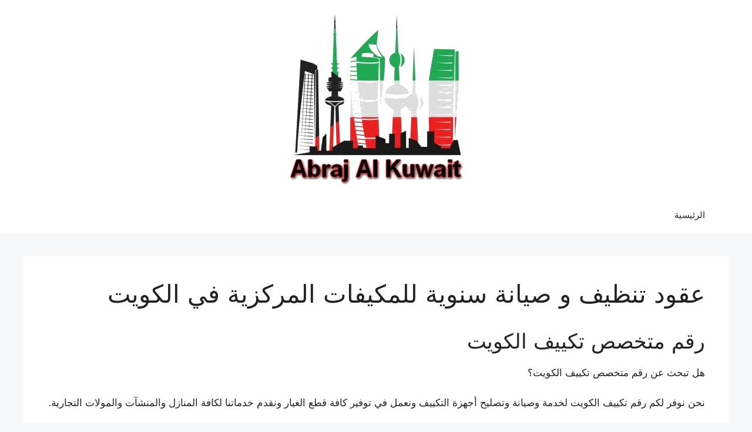

--- FILE ---
content_type: text/html; charset=UTF-8
request_url: https://oshacolle.com/anunally-condition/
body_size: 13872
content:
<!DOCTYPE html><html dir="rtl" lang="ar" prefix="og: https://ogp.me/ns#"><head><meta charset="UTF-8"><meta name="viewport" content="width=device-width, initial-scale=1"><title>عقود تنظيف و صيانة سنوية للمكيفات المركزية في الكويت</title><meta name="description" content="هل تبحث عن رقم متخصص تكييف الكويت؟"/><meta name="robots" content="follow, index, max-snippet:-1, max-video-preview:-1, max-image-preview:large"/><link rel="canonical" href="https://oshacolle.com/anunally-condition/" /><meta property="og:locale" content="ar_AR" /><meta property="og:type" content="article" /><meta property="og:title" content="عقود تنظيف و صيانة سنوية للمكيفات المركزية في الكويت" /><meta property="og:description" content="هل تبحث عن رقم متخصص تكييف الكويت؟" /><meta property="og:url" content="https://oshacolle.com/anunally-condition/" /><meta property="og:site_name" content="أبراج الكويت" /><meta property="article:published_time" content="2022-08-09T13:54:29+03:00" /><meta name="twitter:card" content="summary_large_image" /><meta name="twitter:title" content="عقود تنظيف و صيانة سنوية للمكيفات المركزية في الكويت" /><meta name="twitter:description" content="هل تبحث عن رقم متخصص تكييف الكويت؟" /><meta name="twitter:label1" content="مدة القراءة" /><meta name="twitter:data1" content="15 دقيقة" /> <script type="application/ld+json" class="rank-math-schema">{"@context":"https://schema.org","@graph":[{"@type":["Person","Organization"],"@id":"https://oshacolle.com/#person","name":"\u0623\u0628\u0631\u0627\u062c \u0627\u0644\u0643\u0648\u064a\u062a","logo":{"@type":"ImageObject","@id":"https://oshacolle.com/#logo","url":"https://oshacolle.com/wp-content/uploads/2021/03/logo-A.apng_-150x150.png","contentUrl":"https://oshacolle.com/wp-content/uploads/2021/03/logo-A.apng_-150x150.png","caption":"\u0623\u0628\u0631\u0627\u062c \u0627\u0644\u0643\u0648\u064a\u062a","inLanguage":"ar"},"image":{"@type":"ImageObject","@id":"https://oshacolle.com/#logo","url":"https://oshacolle.com/wp-content/uploads/2021/03/logo-A.apng_-150x150.png","contentUrl":"https://oshacolle.com/wp-content/uploads/2021/03/logo-A.apng_-150x150.png","caption":"\u0623\u0628\u0631\u0627\u062c \u0627\u0644\u0643\u0648\u064a\u062a","inLanguage":"ar"}},{"@type":"WebSite","@id":"https://oshacolle.com/#website","url":"https://oshacolle.com","name":"\u0623\u0628\u0631\u0627\u062c \u0627\u0644\u0643\u0648\u064a\u062a","publisher":{"@id":"https://oshacolle.com/#person"},"inLanguage":"ar"},{"@type":"WebPage","@id":"https://oshacolle.com/anunally-condition/#webpage","url":"https://oshacolle.com/anunally-condition/","name":"\u0639\u0642\u0648\u062f \u062a\u0646\u0638\u064a\u0641 \u0648 \u0635\u064a\u0627\u0646\u0629 \u0633\u0646\u0648\u064a\u0629 \u0644\u0644\u0645\u0643\u064a\u0641\u0627\u062a \u0627\u0644\u0645\u0631\u0643\u0632\u064a\u0629 \u0641\u064a \u0627\u0644\u0643\u0648\u064a\u062a","datePublished":"2022-08-09T13:54:29+03:00","dateModified":"2022-08-09T13:54:29+03:00","isPartOf":{"@id":"https://oshacolle.com/#website"},"inLanguage":"ar"},{"@type":"Person","@id":"https://oshacolle.com/author/ammar/","name":"ammar","url":"https://oshacolle.com/author/ammar/","image":{"@type":"ImageObject","@id":"https://secure.gravatar.com/avatar/ed1cbf3f26c019fca30f0a4576ef5e3dbb5b9226120d51ce2b9006f0f688bdfd?s=96&amp;d=mm&amp;r=g","url":"https://secure.gravatar.com/avatar/ed1cbf3f26c019fca30f0a4576ef5e3dbb5b9226120d51ce2b9006f0f688bdfd?s=96&amp;d=mm&amp;r=g","caption":"ammar","inLanguage":"ar"}},{"@type":"Article","headline":"\u0639\u0642\u0648\u062f \u062a\u0646\u0638\u064a\u0641 \u0648 \u0635\u064a\u0627\u0646\u0629 \u0633\u0646\u0648\u064a\u0629 \u0644\u0644\u0645\u0643\u064a\u0641\u0627\u062a \u0627\u0644\u0645\u0631\u0643\u0632\u064a\u0629 \u0641\u064a \u0627\u0644\u0643\u0648\u064a\u062a","datePublished":"2022-08-09T13:54:29+03:00","dateModified":"2022-08-09T13:54:29+03:00","author":{"@id":"https://oshacolle.com/author/ammar/","name":"ammar"},"publisher":{"@id":"https://oshacolle.com/#person"},"description":"\u0647\u0644 \u062a\u0628\u062d\u062b \u0639\u0646 \u0631\u0642\u0645 \u0645\u062a\u062e\u0635\u0635 \u062a\u0643\u064a\u064a\u0641 \u0627\u0644\u0643\u0648\u064a\u062a\u061f","name":"\u0639\u0642\u0648\u062f \u062a\u0646\u0638\u064a\u0641 \u0648 \u0635\u064a\u0627\u0646\u0629 \u0633\u0646\u0648\u064a\u0629 \u0644\u0644\u0645\u0643\u064a\u0641\u0627\u062a \u0627\u0644\u0645\u0631\u0643\u0632\u064a\u0629 \u0641\u064a \u0627\u0644\u0643\u0648\u064a\u062a","@id":"https://oshacolle.com/anunally-condition/#richSnippet","isPartOf":{"@id":"https://oshacolle.com/anunally-condition/#webpage"},"inLanguage":"ar","mainEntityOfPage":{"@id":"https://oshacolle.com/anunally-condition/#webpage"}}]}</script> <link rel="alternate" type="application/rss+xml" title="أبراج الكويت &laquo; الخلاصة" href="https://oshacolle.com/feed/" /><link rel="alternate" type="application/rss+xml" title="أبراج الكويت &laquo; خلاصة التعليقات" href="https://oshacolle.com/comments/feed/" /><link rel="alternate" title="oEmbed (JSON)" type="application/json+oembed" href="https://oshacolle.com/wp-json/oembed/1.0/embed?url=https%3A%2F%2Foshacolle.com%2Fanunally-condition%2F" /><link rel="alternate" title="oEmbed (XML)" type="text/xml+oembed" href="https://oshacolle.com/wp-json/oembed/1.0/embed?url=https%3A%2F%2Foshacolle.com%2Fanunally-condition%2F&#038;format=xml" /><style id='wp-img-auto-sizes-contain-inline-css'>img:is([sizes=auto i],[sizes^="auto," i]){contain-intrinsic-size:3000px 1500px}
/*# sourceURL=wp-img-auto-sizes-contain-inline-css */</style><style id='wp-emoji-styles-inline-css'>img.wp-smiley, img.emoji {
		display: inline !important;
		border: none !important;
		box-shadow: none !important;
		height: 1em !important;
		width: 1em !important;
		margin: 0 0.07em !important;
		vertical-align: -0.1em !important;
		background: none !important;
		padding: 0 !important;
	}
/*# sourceURL=wp-emoji-styles-inline-css */</style><link rel='stylesheet' id='wp-block-library-rtl-css' href='https://oshacolle.com/wp-includes/css/dist/block-library/style-rtl.min.css?ver=6.9' media='all' /><style id='classic-theme-styles-inline-css'>/*! This file is auto-generated */
.wp-block-button__link{color:#fff;background-color:#32373c;border-radius:9999px;box-shadow:none;text-decoration:none;padding:calc(.667em + 2px) calc(1.333em + 2px);font-size:1.125em}.wp-block-file__button{background:#32373c;color:#fff;text-decoration:none}
/*# sourceURL=/wp-includes/css/classic-themes.min.css */</style><style id='global-styles-inline-css'>:root{--wp--preset--aspect-ratio--square: 1;--wp--preset--aspect-ratio--4-3: 4/3;--wp--preset--aspect-ratio--3-4: 3/4;--wp--preset--aspect-ratio--3-2: 3/2;--wp--preset--aspect-ratio--2-3: 2/3;--wp--preset--aspect-ratio--16-9: 16/9;--wp--preset--aspect-ratio--9-16: 9/16;--wp--preset--color--black: #000000;--wp--preset--color--cyan-bluish-gray: #abb8c3;--wp--preset--color--white: #ffffff;--wp--preset--color--pale-pink: #f78da7;--wp--preset--color--vivid-red: #cf2e2e;--wp--preset--color--luminous-vivid-orange: #ff6900;--wp--preset--color--luminous-vivid-amber: #fcb900;--wp--preset--color--light-green-cyan: #7bdcb5;--wp--preset--color--vivid-green-cyan: #00d084;--wp--preset--color--pale-cyan-blue: #8ed1fc;--wp--preset--color--vivid-cyan-blue: #0693e3;--wp--preset--color--vivid-purple: #9b51e0;--wp--preset--color--contrast: var(--contrast);--wp--preset--color--contrast-2: var(--contrast-2);--wp--preset--color--contrast-3: var(--contrast-3);--wp--preset--color--base: var(--base);--wp--preset--color--base-2: var(--base-2);--wp--preset--color--base-3: var(--base-3);--wp--preset--color--accent: var(--accent);--wp--preset--gradient--vivid-cyan-blue-to-vivid-purple: linear-gradient(135deg,rgb(6,147,227) 0%,rgb(155,81,224) 100%);--wp--preset--gradient--light-green-cyan-to-vivid-green-cyan: linear-gradient(135deg,rgb(122,220,180) 0%,rgb(0,208,130) 100%);--wp--preset--gradient--luminous-vivid-amber-to-luminous-vivid-orange: linear-gradient(135deg,rgb(252,185,0) 0%,rgb(255,105,0) 100%);--wp--preset--gradient--luminous-vivid-orange-to-vivid-red: linear-gradient(135deg,rgb(255,105,0) 0%,rgb(207,46,46) 100%);--wp--preset--gradient--very-light-gray-to-cyan-bluish-gray: linear-gradient(135deg,rgb(238,238,238) 0%,rgb(169,184,195) 100%);--wp--preset--gradient--cool-to-warm-spectrum: linear-gradient(135deg,rgb(74,234,220) 0%,rgb(151,120,209) 20%,rgb(207,42,186) 40%,rgb(238,44,130) 60%,rgb(251,105,98) 80%,rgb(254,248,76) 100%);--wp--preset--gradient--blush-light-purple: linear-gradient(135deg,rgb(255,206,236) 0%,rgb(152,150,240) 100%);--wp--preset--gradient--blush-bordeaux: linear-gradient(135deg,rgb(254,205,165) 0%,rgb(254,45,45) 50%,rgb(107,0,62) 100%);--wp--preset--gradient--luminous-dusk: linear-gradient(135deg,rgb(255,203,112) 0%,rgb(199,81,192) 50%,rgb(65,88,208) 100%);--wp--preset--gradient--pale-ocean: linear-gradient(135deg,rgb(255,245,203) 0%,rgb(182,227,212) 50%,rgb(51,167,181) 100%);--wp--preset--gradient--electric-grass: linear-gradient(135deg,rgb(202,248,128) 0%,rgb(113,206,126) 100%);--wp--preset--gradient--midnight: linear-gradient(135deg,rgb(2,3,129) 0%,rgb(40,116,252) 100%);--wp--preset--font-size--small: 13px;--wp--preset--font-size--medium: 20px;--wp--preset--font-size--large: 36px;--wp--preset--font-size--x-large: 42px;--wp--preset--spacing--20: 0.44rem;--wp--preset--spacing--30: 0.67rem;--wp--preset--spacing--40: 1rem;--wp--preset--spacing--50: 1.5rem;--wp--preset--spacing--60: 2.25rem;--wp--preset--spacing--70: 3.38rem;--wp--preset--spacing--80: 5.06rem;--wp--preset--shadow--natural: 6px 6px 9px rgba(0, 0, 0, 0.2);--wp--preset--shadow--deep: 12px 12px 50px rgba(0, 0, 0, 0.4);--wp--preset--shadow--sharp: 6px 6px 0px rgba(0, 0, 0, 0.2);--wp--preset--shadow--outlined: 6px 6px 0px -3px rgb(255, 255, 255), 6px 6px rgb(0, 0, 0);--wp--preset--shadow--crisp: 6px 6px 0px rgb(0, 0, 0);}:where(.is-layout-flex){gap: 0.5em;}:where(.is-layout-grid){gap: 0.5em;}body .is-layout-flex{display: flex;}.is-layout-flex{flex-wrap: wrap;align-items: center;}.is-layout-flex > :is(*, div){margin: 0;}body .is-layout-grid{display: grid;}.is-layout-grid > :is(*, div){margin: 0;}:where(.wp-block-columns.is-layout-flex){gap: 2em;}:where(.wp-block-columns.is-layout-grid){gap: 2em;}:where(.wp-block-post-template.is-layout-flex){gap: 1.25em;}:where(.wp-block-post-template.is-layout-grid){gap: 1.25em;}.has-black-color{color: var(--wp--preset--color--black) !important;}.has-cyan-bluish-gray-color{color: var(--wp--preset--color--cyan-bluish-gray) !important;}.has-white-color{color: var(--wp--preset--color--white) !important;}.has-pale-pink-color{color: var(--wp--preset--color--pale-pink) !important;}.has-vivid-red-color{color: var(--wp--preset--color--vivid-red) !important;}.has-luminous-vivid-orange-color{color: var(--wp--preset--color--luminous-vivid-orange) !important;}.has-luminous-vivid-amber-color{color: var(--wp--preset--color--luminous-vivid-amber) !important;}.has-light-green-cyan-color{color: var(--wp--preset--color--light-green-cyan) !important;}.has-vivid-green-cyan-color{color: var(--wp--preset--color--vivid-green-cyan) !important;}.has-pale-cyan-blue-color{color: var(--wp--preset--color--pale-cyan-blue) !important;}.has-vivid-cyan-blue-color{color: var(--wp--preset--color--vivid-cyan-blue) !important;}.has-vivid-purple-color{color: var(--wp--preset--color--vivid-purple) !important;}.has-black-background-color{background-color: var(--wp--preset--color--black) !important;}.has-cyan-bluish-gray-background-color{background-color: var(--wp--preset--color--cyan-bluish-gray) !important;}.has-white-background-color{background-color: var(--wp--preset--color--white) !important;}.has-pale-pink-background-color{background-color: var(--wp--preset--color--pale-pink) !important;}.has-vivid-red-background-color{background-color: var(--wp--preset--color--vivid-red) !important;}.has-luminous-vivid-orange-background-color{background-color: var(--wp--preset--color--luminous-vivid-orange) !important;}.has-luminous-vivid-amber-background-color{background-color: var(--wp--preset--color--luminous-vivid-amber) !important;}.has-light-green-cyan-background-color{background-color: var(--wp--preset--color--light-green-cyan) !important;}.has-vivid-green-cyan-background-color{background-color: var(--wp--preset--color--vivid-green-cyan) !important;}.has-pale-cyan-blue-background-color{background-color: var(--wp--preset--color--pale-cyan-blue) !important;}.has-vivid-cyan-blue-background-color{background-color: var(--wp--preset--color--vivid-cyan-blue) !important;}.has-vivid-purple-background-color{background-color: var(--wp--preset--color--vivid-purple) !important;}.has-black-border-color{border-color: var(--wp--preset--color--black) !important;}.has-cyan-bluish-gray-border-color{border-color: var(--wp--preset--color--cyan-bluish-gray) !important;}.has-white-border-color{border-color: var(--wp--preset--color--white) !important;}.has-pale-pink-border-color{border-color: var(--wp--preset--color--pale-pink) !important;}.has-vivid-red-border-color{border-color: var(--wp--preset--color--vivid-red) !important;}.has-luminous-vivid-orange-border-color{border-color: var(--wp--preset--color--luminous-vivid-orange) !important;}.has-luminous-vivid-amber-border-color{border-color: var(--wp--preset--color--luminous-vivid-amber) !important;}.has-light-green-cyan-border-color{border-color: var(--wp--preset--color--light-green-cyan) !important;}.has-vivid-green-cyan-border-color{border-color: var(--wp--preset--color--vivid-green-cyan) !important;}.has-pale-cyan-blue-border-color{border-color: var(--wp--preset--color--pale-cyan-blue) !important;}.has-vivid-cyan-blue-border-color{border-color: var(--wp--preset--color--vivid-cyan-blue) !important;}.has-vivid-purple-border-color{border-color: var(--wp--preset--color--vivid-purple) !important;}.has-vivid-cyan-blue-to-vivid-purple-gradient-background{background: var(--wp--preset--gradient--vivid-cyan-blue-to-vivid-purple) !important;}.has-light-green-cyan-to-vivid-green-cyan-gradient-background{background: var(--wp--preset--gradient--light-green-cyan-to-vivid-green-cyan) !important;}.has-luminous-vivid-amber-to-luminous-vivid-orange-gradient-background{background: var(--wp--preset--gradient--luminous-vivid-amber-to-luminous-vivid-orange) !important;}.has-luminous-vivid-orange-to-vivid-red-gradient-background{background: var(--wp--preset--gradient--luminous-vivid-orange-to-vivid-red) !important;}.has-very-light-gray-to-cyan-bluish-gray-gradient-background{background: var(--wp--preset--gradient--very-light-gray-to-cyan-bluish-gray) !important;}.has-cool-to-warm-spectrum-gradient-background{background: var(--wp--preset--gradient--cool-to-warm-spectrum) !important;}.has-blush-light-purple-gradient-background{background: var(--wp--preset--gradient--blush-light-purple) !important;}.has-blush-bordeaux-gradient-background{background: var(--wp--preset--gradient--blush-bordeaux) !important;}.has-luminous-dusk-gradient-background{background: var(--wp--preset--gradient--luminous-dusk) !important;}.has-pale-ocean-gradient-background{background: var(--wp--preset--gradient--pale-ocean) !important;}.has-electric-grass-gradient-background{background: var(--wp--preset--gradient--electric-grass) !important;}.has-midnight-gradient-background{background: var(--wp--preset--gradient--midnight) !important;}.has-small-font-size{font-size: var(--wp--preset--font-size--small) !important;}.has-medium-font-size{font-size: var(--wp--preset--font-size--medium) !important;}.has-large-font-size{font-size: var(--wp--preset--font-size--large) !important;}.has-x-large-font-size{font-size: var(--wp--preset--font-size--x-large) !important;}
:where(.wp-block-post-template.is-layout-flex){gap: 1.25em;}:where(.wp-block-post-template.is-layout-grid){gap: 1.25em;}
:where(.wp-block-term-template.is-layout-flex){gap: 1.25em;}:where(.wp-block-term-template.is-layout-grid){gap: 1.25em;}
:where(.wp-block-columns.is-layout-flex){gap: 2em;}:where(.wp-block-columns.is-layout-grid){gap: 2em;}
:root :where(.wp-block-pullquote){font-size: 1.5em;line-height: 1.6;}
/*# sourceURL=global-styles-inline-css */</style><link rel='stylesheet' id='generate-style-css' href='https://oshacolle.com/wp-content/themes/generatepress/assets/css/main.min.css?ver=3.6.1' media='all' /><style id='generate-style-inline-css'>body{background-color:var(--base-2);color:var(--contrast);}a{color:var(--accent);}a{text-decoration:underline;}.entry-title a, .site-branding a, a.button, .wp-block-button__link, .main-navigation a{text-decoration:none;}a:hover, a:focus, a:active{color:var(--contrast);}.wp-block-group__inner-container{max-width:1200px;margin-left:auto;margin-right:auto;}:root{--contrast:#222222;--contrast-2:#575760;--contrast-3:#b2b2be;--base:#f0f0f0;--base-2:#f7f8f9;--base-3:#ffffff;--accent:#1e73be;}:root .has-contrast-color{color:var(--contrast);}:root .has-contrast-background-color{background-color:var(--contrast);}:root .has-contrast-2-color{color:var(--contrast-2);}:root .has-contrast-2-background-color{background-color:var(--contrast-2);}:root .has-contrast-3-color{color:var(--contrast-3);}:root .has-contrast-3-background-color{background-color:var(--contrast-3);}:root .has-base-color{color:var(--base);}:root .has-base-background-color{background-color:var(--base);}:root .has-base-2-color{color:var(--base-2);}:root .has-base-2-background-color{background-color:var(--base-2);}:root .has-base-3-color{color:var(--base-3);}:root .has-base-3-background-color{background-color:var(--base-3);}:root .has-accent-color{color:var(--accent);}:root .has-accent-background-color{background-color:var(--accent);}.top-bar{background-color:#636363;color:#ffffff;}.top-bar a{color:#ffffff;}.top-bar a:hover{color:#303030;}.site-header{background-color:var(--base-3);}.main-title a,.main-title a:hover{color:var(--contrast);}.site-description{color:var(--contrast-2);}.mobile-menu-control-wrapper .menu-toggle,.mobile-menu-control-wrapper .menu-toggle:hover,.mobile-menu-control-wrapper .menu-toggle:focus,.has-inline-mobile-toggle #site-navigation.toggled{background-color:rgba(0, 0, 0, 0.02);}.main-navigation,.main-navigation ul ul{background-color:var(--base-3);}.main-navigation .main-nav ul li a, .main-navigation .menu-toggle, .main-navigation .menu-bar-items{color:var(--contrast);}.main-navigation .main-nav ul li:not([class*="current-menu-"]):hover > a, .main-navigation .main-nav ul li:not([class*="current-menu-"]):focus > a, .main-navigation .main-nav ul li.sfHover:not([class*="current-menu-"]) > a, .main-navigation .menu-bar-item:hover > a, .main-navigation .menu-bar-item.sfHover > a{color:var(--accent);}button.menu-toggle:hover,button.menu-toggle:focus{color:var(--contrast);}.main-navigation .main-nav ul li[class*="current-menu-"] > a{color:var(--accent);}.navigation-search input[type="search"],.navigation-search input[type="search"]:active, .navigation-search input[type="search"]:focus, .main-navigation .main-nav ul li.search-item.active > a, .main-navigation .menu-bar-items .search-item.active > a{color:var(--accent);}.main-navigation ul ul{background-color:var(--base);}.separate-containers .inside-article, .separate-containers .comments-area, .separate-containers .page-header, .one-container .container, .separate-containers .paging-navigation, .inside-page-header{background-color:var(--base-3);}.entry-title a{color:var(--contrast);}.entry-title a:hover{color:var(--contrast-2);}.entry-meta{color:var(--contrast-2);}.sidebar .widget{background-color:var(--base-3);}.footer-widgets{background-color:var(--base-3);}.site-info{background-color:var(--base-3);}input[type="text"],input[type="email"],input[type="url"],input[type="password"],input[type="search"],input[type="tel"],input[type="number"],textarea,select{color:var(--contrast);background-color:var(--base-2);border-color:var(--base);}input[type="text"]:focus,input[type="email"]:focus,input[type="url"]:focus,input[type="password"]:focus,input[type="search"]:focus,input[type="tel"]:focus,input[type="number"]:focus,textarea:focus,select:focus{color:var(--contrast);background-color:var(--base-2);border-color:var(--contrast-3);}button,html input[type="button"],input[type="reset"],input[type="submit"],a.button,a.wp-block-button__link:not(.has-background){color:#ffffff;background-color:#55555e;}button:hover,html input[type="button"]:hover,input[type="reset"]:hover,input[type="submit"]:hover,a.button:hover,button:focus,html input[type="button"]:focus,input[type="reset"]:focus,input[type="submit"]:focus,a.button:focus,a.wp-block-button__link:not(.has-background):active,a.wp-block-button__link:not(.has-background):focus,a.wp-block-button__link:not(.has-background):hover{color:#ffffff;background-color:#3f4047;}a.generate-back-to-top{background-color:rgba( 0,0,0,0.4 );color:#ffffff;}a.generate-back-to-top:hover,a.generate-back-to-top:focus{background-color:rgba( 0,0,0,0.6 );color:#ffffff;}:root{--gp-search-modal-bg-color:var(--base-3);--gp-search-modal-text-color:var(--contrast);--gp-search-modal-overlay-bg-color:rgba(0,0,0,0.2);}@media (max-width:768px){.main-navigation .menu-bar-item:hover > a, .main-navigation .menu-bar-item.sfHover > a{background:none;color:var(--contrast);}}.nav-below-header .main-navigation .inside-navigation.grid-container, .nav-above-header .main-navigation .inside-navigation.grid-container{padding:0px 20px 0px 20px;}.site-main .wp-block-group__inner-container{padding:40px;}.separate-containers .paging-navigation{padding-top:20px;padding-bottom:20px;}.entry-content .alignwide, body:not(.no-sidebar) .entry-content .alignfull{margin-left:-40px;width:calc(100% + 80px);max-width:calc(100% + 80px);}.rtl .menu-item-has-children .dropdown-menu-toggle{padding-left:20px;}.rtl .main-navigation .main-nav ul li.menu-item-has-children > a{padding-right:20px;}@media (max-width:768px){.separate-containers .inside-article, .separate-containers .comments-area, .separate-containers .page-header, .separate-containers .paging-navigation, .one-container .site-content, .inside-page-header{padding:30px;}.site-main .wp-block-group__inner-container{padding:30px;}.inside-top-bar{padding-right:30px;padding-left:30px;}.inside-header{padding-right:30px;padding-left:30px;}.widget-area .widget{padding-top:30px;padding-right:30px;padding-bottom:30px;padding-left:30px;}.footer-widgets-container{padding-top:30px;padding-right:30px;padding-bottom:30px;padding-left:30px;}.inside-site-info{padding-right:30px;padding-left:30px;}.entry-content .alignwide, body:not(.no-sidebar) .entry-content .alignfull{margin-left:-30px;width:calc(100% + 60px);max-width:calc(100% + 60px);}.one-container .site-main .paging-navigation{margin-bottom:20px;}}/* End cached CSS */.is-right-sidebar{width:30%;}.is-left-sidebar{width:30%;}.site-content .content-area{width:100%;}@media (max-width:768px){.main-navigation .menu-toggle,.sidebar-nav-mobile:not(#sticky-placeholder){display:block;}.main-navigation ul,.gen-sidebar-nav,.main-navigation:not(.slideout-navigation):not(.toggled) .main-nav > ul,.has-inline-mobile-toggle #site-navigation .inside-navigation > *:not(.navigation-search):not(.main-nav){display:none;}.nav-align-right .inside-navigation,.nav-align-center .inside-navigation{justify-content:space-between;}.rtl .nav-align-right .inside-navigation,.rtl .nav-align-center .inside-navigation, .rtl .nav-align-left .inside-navigation{justify-content:space-between;}}
.elementor-template-full-width .site-content{display:block;}
/*# sourceURL=generate-style-inline-css */</style><link rel='stylesheet' id='generate-rtl-css' href='https://oshacolle.com/wp-content/themes/generatepress/assets/css/main-rtl.min.css?ver=3.6.1' media='all' /><link rel="https://api.w.org/" href="https://oshacolle.com/wp-json/" /><link rel="alternate" title="JSON" type="application/json" href="https://oshacolle.com/wp-json/wp/v2/pages/7622" /><link rel="EditURI" type="application/rsd+xml" title="RSD" href="https://oshacolle.com/xmlrpc.php?rsd" /><meta name="generator" content="WordPress 6.9" /><link rel='shortlink' href='https://oshacolle.com/?p=7622' /><meta name="generator" content="Elementor 3.34.1; features: additional_custom_breakpoints; settings: css_print_method-external, google_font-enabled, font_display-auto"><style>.recentcomments a{display:inline !important;padding:0 !important;margin:0 !important;}</style><style>.e-con.e-parent:nth-of-type(n+4):not(.e-lazyloaded):not(.e-no-lazyload),
				.e-con.e-parent:nth-of-type(n+4):not(.e-lazyloaded):not(.e-no-lazyload) * {
					background-image: none !important;
				}
				@media screen and (max-height: 1024px) {
					.e-con.e-parent:nth-of-type(n+3):not(.e-lazyloaded):not(.e-no-lazyload),
					.e-con.e-parent:nth-of-type(n+3):not(.e-lazyloaded):not(.e-no-lazyload) * {
						background-image: none !important;
					}
				}
				@media screen and (max-height: 640px) {
					.e-con.e-parent:nth-of-type(n+2):not(.e-lazyloaded):not(.e-no-lazyload),
					.e-con.e-parent:nth-of-type(n+2):not(.e-lazyloaded):not(.e-no-lazyload) * {
						background-image: none !important;
					}
				}</style><link rel="icon" href="https://oshacolle.com/wp-content/uploads/2021/03/cropped-fav-1-32x32.png" sizes="32x32" /><link rel="icon" href="https://oshacolle.com/wp-content/uploads/2021/03/cropped-fav-1-192x192.png" sizes="192x192" /><link rel="apple-touch-icon" href="https://oshacolle.com/wp-content/uploads/2021/03/cropped-fav-1-180x180.png" /><meta name="msapplication-TileImage" content="https://oshacolle.com/wp-content/uploads/2021/03/cropped-fav-1-270x270.png" /></head><body data-rsssl=1 class="rtl wp-singular page-template-default page page-id-7622 wp-custom-logo wp-embed-responsive wp-theme-generatepress no-sidebar nav-below-header separate-containers header-aligned-center dropdown-hover featured-image-active elementor-default elementor-kit-31" itemtype="https://schema.org/WebPage" itemscope> <a class="screen-reader-text skip-link" href="#content" title="انتقل إلى المحتوى">انتقل إلى المحتوى</a><header class="site-header" id="masthead" aria-label="Site"  itemtype="https://schema.org/WPHeader" itemscope><div class="inside-header grid-container"><div class="site-logo"> <a href="https://oshacolle.com/" rel="home"> <img fetchpriority="high"  class="header-image is-logo-image" alt="أبراج الكويت" src="https://oshacolle.com/wp-content/uploads/2021/03/logo-A.apng_.png" width="295" height="296" /> </a></div></div></header><nav class="main-navigation nav-align-right sub-menu-left" id="site-navigation" aria-label="Primary"  itemtype="https://schema.org/SiteNavigationElement" itemscope><div class="inside-navigation grid-container"> <button class="menu-toggle" aria-controls="primary-menu" aria-expanded="false"> <span class="gp-icon icon-menu-bars"><svg viewBox="0 0 512 512" aria-hidden="true" xmlns="http://www.w3.org/2000/svg" width="1em" height="1em"><path d="M0 96c0-13.255 10.745-24 24-24h464c13.255 0 24 10.745 24 24s-10.745 24-24 24H24c-13.255 0-24-10.745-24-24zm0 160c0-13.255 10.745-24 24-24h464c13.255 0 24 10.745 24 24s-10.745 24-24 24H24c-13.255 0-24-10.745-24-24zm0 160c0-13.255 10.745-24 24-24h464c13.255 0 24 10.745 24 24s-10.745 24-24 24H24c-13.255 0-24-10.745-24-24z" /></svg><svg viewBox="0 0 512 512" aria-hidden="true" xmlns="http://www.w3.org/2000/svg" width="1em" height="1em"><path d="M71.029 71.029c9.373-9.372 24.569-9.372 33.942 0L256 222.059l151.029-151.03c9.373-9.372 24.569-9.372 33.942 0 9.372 9.373 9.372 24.569 0 33.942L289.941 256l151.03 151.029c9.372 9.373 9.372 24.569 0 33.942-9.373 9.372-24.569 9.372-33.942 0L256 289.941l-151.029 151.03c-9.373 9.372-24.569 9.372-33.942 0-9.372-9.373-9.372-24.569 0-33.942L222.059 256 71.029 104.971c-9.372-9.373-9.372-24.569 0-33.942z" /></svg></span><span class="mobile-menu">القائمة</span> </button><div id="primary-menu" class="main-nav"><ul id="menu-%d8%a7%d9%84%d9%82%d8%a7%d8%a6%d9%85%d8%a9-%d8%a7%d9%84%d8%b1%d8%a6%d9%8a%d8%b3%d9%8a%d8%a9" class=" menu sf-menu"><li id="menu-item-14" class="menu-item menu-item-type-custom menu-item-object-custom menu-item-home menu-item-14"><a href="https://oshacolle.com/">الرئيسية</a></li></ul></div></div></nav><div class="featured-image page-header-image grid-container grid-parent"></div><div class="site grid-container container hfeed" id="page"><div class="site-content" id="content"><div class="content-area" id="primary"><main class="site-main" id="main"><article id="post-7622" class="post-7622 page type-page status-publish has-post-thumbnail" itemtype="https://schema.org/CreativeWork" itemscope><div class="inside-article"><header class="entry-header"><h1 class="entry-title" itemprop="headline">عقود تنظيف و صيانة سنوية للمكيفات المركزية في الكويت</h1></header><div class="entry-content" itemprop="text"><h2 class="wp-block-heading">رقم متخصص تكييف الكويت</h2><p>هل تبحث عن رقم متخصص تكييف الكويت؟</p><p>نحن نوفر لكم رقم تكييف الكويت لخدمة وصيانة وتصليح أجهزة التكييف ونعمل في توفير كافة قطع الغيار ونقدم خدماتنا لكافة المنازل والمنشآت والمولات التجارية.</p><p>ما هي الخدمات التي يوفرها رقم فني تكييف الكويت؟</p><p>نوفر لكم من خلال رقم تكييف الكويت خدمة صيانة أجهزة التكييف المركزية وتصليح المكيفات الصحراوية وصيانة المبرد وتنظيف دكتات التكييف ونوفر خدمات متنوعة منها:</p><ul class="wp-block-list"><li>نوفر رقم هاتف تصليح تكييف الكويت لتصليح المكثف وإزالة الثلج المتراكم على المبرد.</li><li>خدمة تعبئة غاز الفريون لأجهزة التكييف باستخدام مضخات وأجهزة خاصة.</li><li>نعمل من خلال رقم تكييف مركزي الكويت على صيانة وتركيب التكييف المركزي وغسيل الدكتات وتنظيفها بأفضل المواد</li><li>نقدم خدمة الصيانة الدورية لأجهزة التكيف المركزية عبر اتصالكم على رقم فني تكييف هندي الكويت.</li><li>فني تكييف سنترال و رقم هاتف فني تكييف وحدات السبيليت لتقديم أفضل عمليات التصليح لأجهزة التكييف للشركات والمؤسسات خدمات مميزة عبر رقم فني تكييف  الكويت</li></ul><p>يمكنكم التواصل معنا على رقم شركة تكييف الكويت والاستفادة من كافة الخدمات المتوفرة لدينا كما نوفر لكم أفضل العروض والحسومات لتبديل وتجديد أجهزة التكييف.   </p><h2 class="wp-block-heading">رقم تصليح تكييف الكويت</h2><p>هل أنت بحاجة إلى رقم هاتف تصليح تكييف الكويت؟</p><p>نوفر لكم أفضل رقم هاتف تصليح تكييف الكويت خدمة ممتازة في صيانة وتصليح كافة أجهزة التكييف المركزية والعادية وبمختلف الماركات العالمية</p><p>بماذا يتميز رقم هاتف تصليح تكييف الكويت؟</p><p>يمتاز رقم هاتف تصليح تكييف الكويت بالسرعة العالية في تلبية الطلبات والمصداقية في العمل كما نمتلك خبرة طويلة وممتازة في هذا المجال.</p><p>ولذلك نعمل في صيانة تكييف:</p><ul class="wp-block-list"><li>خدمة رقم تكييف الكويت توفر تصليح أجهزة التكييف العادية والصحراوية ومن مختلف الماركات مثل فيستل وال جي.</li><li>نوفر لكم عبر رقم متخصص تكييف الكويت خدمة الفحص والصيانة الدورية لأجهزة التكييف</li><li>نقدم خدمة تركيب وفك المكيفات عبر رقم فني تكييف الكويت ذو خبرة ممتازة</li><li>تبديل القطع التالفة واستبدالها بقطع جيدة ونوفر كافة قطع الغيار وبسعر رخيص.</li></ul><p><a href="http://partners.novibet.com/redirect.aspx?pid=2189&amp;bid=1988&amp;redirecturl=http://www.ads-kuwait.net/conditioning/" target="_blank" rel="noopener">http://partners.novibet.com/redirect.aspx?pid=2189&amp;bid=1988&amp;redirecturl=http://www.ads-kuwait.net/conditioning/</a><a href="http://paninigroup.com/" target="_blank" rel="noopener">http://paninigroup.com/</a><a href="http://ox.paninigroup.com/ox/www/delivery/ck.php?ct=1&amp;oaparams=2__bannerid=289__zoneid=35__cb=f880734e35__oadest=http%3A%2F%2Fads-kuwait.net/conditioning/" target="_blank" rel="noopener">http://ox.paninigroup.com/ox/www/delivery/ck.php?ct=1&amp;oaparams=2__bannerid=289__zoneid=35__cb=f880734e35__oadest=http%3A%2F%2Fads-kuwait.net/conditioning/</a><a href="http://printwhatyoulike.com/" target="_blank" rel="noopener">http://printwhatyoulike.com/</a><a href="https://www.printwhatyoulike.com/get_page?topic=59750.100&amp;url=https://bamboozle12.blogspot.com" target="_blank" rel="noopener">https://www.printwhatyoulike.com/get_page?topic=59750.100&amp;url=https://bamboozle12.blogspot.com</a><a href="https://www.printwhatyoulike.com/get_page?topic=59750.100&amp;url=https://ads-kuwait.net/conditioning//" target="_blank" rel="noopener">https://www.printwhatyoulike.com/get_page?topic=59750.100&amp;url=https://ads-kuwait.net/conditioning//</a><a href="http://quanmama.com/" target="_blank" rel="noopener">http://quanmama.com/</a><a href="http://app.quanmama.com/t/goto.aspx?union=smzdm&amp;tag=zdm1865515&amp;url=http://www.ads-kuwait.net/conditioning/" target="_blank" rel="noopener">http://app.quanmama.com/t/goto.aspx?union=smzdm&amp;tag=zdm1865515&amp;url=http://www.ads-kuwait.net/conditioning/</a><a href="http://ios.quanmama.com/t/goto.aspx?union=smzdm&amp;tag=zdm1902711&amp;url=https://ads-kuwait.net/conditioning//" target="_blank" rel="noopener">http://ios.quanmama.com/t/goto.aspx?union=smzdm&amp;tag=zdm1902711&amp;url=https://ads-kuwait.net/conditioning//</a><a href="http://www.quanmama.com/t/goto.aspx?url=https://ads-kuwait.net/conditioning/" target="_blank" rel="noopener">http://www.quanmama.com/t/goto.aspx?url=https://ads-kuwait.net/conditioning/</a><a href="https://www.quanmama.com/t/goto.aspx?url=https://ads-kuwait.net/conditioning//" target="_blank" rel="noopener">https://www.quanmama.com/t/goto.aspx?url=https://ads-kuwait.net/conditioning//</a><a href="http://www.quanmama.com/t/goto.aspx?url=https://ads-kuwait.net/conditioning//" target="_blank" rel="noopener">http://www.quanmama.com/t/goto.aspx?url=https://ads-kuwait.net/conditioning//</a><a href="http://www.quanmama.com/t/goto.aspx?url=http://www.ads-kuwait.net/conditioning/" target="_blank" rel="noopener">http://www.quanmama.com/t/goto.aspx?url=http://www.ads-kuwait.net/conditioning/</a><a href="http://quick18.com/" target="_blank" rel="noopener">http://quick18.com/</a><a href="http://agavehighlands.quick18.com/ViewSwitcher/SwitchView?mobile=False&amp;returnUrl=http%3A%2F%2Fads-kuwait.net/conditioning/" target="_blank" rel="noopener">http://agavehighlands.quick18.com/ViewSwitcher/SwitchView?mobile=False&amp;returnUrl=http%3A%2F%2Fads-kuwait.net/conditioning/</a><a href="http://arroyotrabuco.quick18.com/ViewSwitcher/SwitchView?mobile=False&amp;returnUrl=http%3A%2F%2Fads-kuwait.net/conditioning/" target="_blank" rel="noopener">http://arroyotrabuco.quick18.com/ViewSwitcher/SwitchView?mobile=False&amp;returnUrl=http%3A%2F%2Fads-kuwait.net/conditioning/</a><a href="http://mccormick.quick18.com/ViewSwitcher/SwitchView?mobile=False&amp;returnUrl=http%3A%2F%2Fads-kuwait.net/conditioning/" target="_blank" rel="noopener">http://mccormick.quick18.com/ViewSwitcher/SwitchView?mobile=False&amp;returnUrl=http%3A%2F%2Fads-kuwait.net/conditioning/</a><a href="http://mcdowell.quick18.com/ViewSwitcher/SwitchView?mobile=False&amp;returnUrl=http%3A%2F%2Fads-kuwait.net/conditioning/" target="_blank" rel="noopener">http://mcdowell.quick18.com/ViewSwitcher/SwitchView?mobile=False&amp;returnUrl=http%3A%2F%2Fads-kuwait.net/conditioning/</a><a href="http://papago.quick18.com/viewswitcher/switchview?mobile=false&amp;returnurl=http%3A%2F%2Fads-kuwait.net/conditioning/" target="_blank" rel="noopener">http://papago.quick18.com/viewswitcher/switchview?mobile=false&amp;returnurl=http%3A%2F%2Fads-kuwait.net/conditioning/</a><a href="http://randolph.quick18.com/ViewSwitcher/SwitchView?mobile=False&amp;returnUrl=http%3A%2F%2Fads-kuwait.net/conditioning/" target="_blank" rel="noopener">http://randolph.quick18.com/ViewSwitcher/SwitchView?mobile=False&amp;returnUrl=http%3A%2F%2Fads-kuwait.net/conditioning/</a><a href="http://verderiver.quick18.com/ViewSwitcher/SwitchView?mobile=False&amp;returnUrl=https%3A%2F%2Fads-kuwait.net/conditioning/" target="_blank" rel="noopener">http://verderiver.quick18.com/ViewSwitcher/SwitchView?mobile=False&amp;returnUrl=https%3A%2F%2Fads-kuwait.net/conditioning/</a><a href="http://randompicker.com/" target="_blank" rel="noopener">http://randompicker.com/</a><a href="https://app.randompicker.com/Info/AccessDenied.aspx?Url=http://www.ads-kuwait.net/conditioning/" target="_blank" rel="noopener">https://app.randompicker.com/Info/AccessDenied.aspx?Url=http://www.ads-kuwait.net/conditioning/</a><a href="https://app.randompicker.com/Info/AccessDenied.aspx?Url=https://ads-kuwait.net/conditioning/&amp;Culture=en-GB" target="_blank" rel="noopener">https://app.randompicker.com/Info/AccessDenied.aspx?Url=https://ads-kuwait.net/conditioning/&amp;Culture=en-GB</a><a href="https://app.randompicker.com/Info/AccessDenied.aspx?Url=https://ads-kuwait.net/conditioning/&amp;Culture=es-MX" target="_blank" rel="noopener">https://app.randompicker.com/Info/AccessDenied.aspx?Url=https://ads-kuwait.net/conditioning/&amp;Culture=es-MX</a><a href="https://app.randompicker.com/Info/AccessDenied.aspx?Url=https://ads-kuwait.net/conditioning/&amp;Culture=ru-RU" target="_blank" rel="noopener">https://app.randompicker.com/Info/AccessDenied.aspx?Url=https://ads-kuwait.net/conditioning/&amp;Culture=ru-RU</a><a href="https://app.randompicker.com/Info/AccessDenied.aspx?Url=https://ads-kuwait.net/conditioning//&amp;Culture=en-GB" target="_blank" rel="noopener">https://app.randompicker.com/Info/AccessDenied.aspx?Url=https://ads-kuwait.net/conditioning//&amp;Culture=en-GB</a><a href="https://app.randompicker.com/Info/AccessDenied.aspx?Url=https://ads-kuwait.net/conditioning//&amp;Culture=es-MX" target="_blank" rel="noopener">https://app.randompicker.com/Info/AccessDenied.aspx?Url=https://ads-kuwait.net/conditioning//&amp;Culture=es-MX</a><a href="https://app.randompicker.com/Info/AccessDenied.aspx?Url=https://ads-kuwait.net/conditioning//&amp;Culture=ru-RU" target="_blank" rel="noopener">https://app.randompicker.com/Info/AccessDenied.aspx?Url=https://ads-kuwait.net/conditioning//&amp;Culture=ru-RU</a><a href="https://app.randompicker.com/Info/AccessDenied.aspx?Url=https%3A%2F%2Fads-kuwait.net/conditioning/%2F&amp;Culture=en-GB" target="_blank" rel="noopener">https://app.randompicker.com/Info/AccessDenied.aspx?Url=https%3A%2F%2Fads-kuwait.net/conditioning/%2F&amp;Culture=en-GB</a><a href="https://app.randompicker.com/Info/AccessDenied.aspx?Url=https%3A%2F%2Fads-kuwait.net/conditioning/%2F&amp;Culture=es-MX" target="_blank" rel="noopener">https://app.randompicker.com/Info/AccessDenied.aspx?Url=https%3A%2F%2Fads-kuwait.net/conditioning/%2F&amp;Culture=es-MX</a><a href="http://recruitics.com/" target="_blank" rel="noopener">http://recruitics.com/</a><a href="https://jsv3.recruitics.com/redirect?rx_cid=506&amp;rx_jobId=39569207&amp;rx_url=https://ads-kuwait.net/conditioning//" target="_blank" rel="noopener">https://jsv3.recruitics.com/redirect?rx_cid=506&amp;rx_jobId=39569207&amp;rx_url=https://ads-kuwait.net/conditioning//</a><a href="https://jsv3.recruitics.com/redirect?rx_cid=506&amp;rx_jobId=39569207&amp;rx_url=http://ads-kuwait.net/conditioning/" target="_blank" rel="noopener">https://jsv3.recruitics.com/redirect?rx_cid=506&amp;rx_jobId=39569207&amp;rx_url=http://ads-kuwait.net/conditioning/</a><a href="https://jsv3.recruitics.com/redirect?rx_cid=506&amp;rx_jobId=39569207&amp;rx_url=http://ads-kuwait.net/conditioning//" target="_blank" rel="noopener">https://jsv3.recruitics.com/redirect?rx_cid=506&amp;rx_jobId=39569207&amp;rx_url=http://ads-kuwait.net/conditioning//</a><a href="https://jsv3.recruitics.com/redirect?rx_cid=506&amp;rx_jobId=39569207&amp;rx_url=http://www.ads-kuwait.net/conditioning/" target="_blank" rel="noopener">https://jsv3.recruitics.com/redirect?rx_cid=506&amp;rx_jobId=39569207&amp;rx_url=http://www.ads-kuwait.net/conditioning/</a><a href="http://reservations-page.com/" target="_blank" rel="noopener">http://reservations-page.com/</a><a href="http://www.reservations-page.com/linktracking/linktracking.ashx?trackingid=TRACKING_ID&amp;mcid=&amp;url=https://ads-kuwait.net/conditioning//" target="_blank" rel="noopener">http://www.reservations-page.com/linktracking/linktracking.ashx?trackingid=TRACKING_ID&amp;mcid=&amp;url=https://ads-kuwait.net/conditioning//</a><a href="http://www.reservations-page.com/linktracking/linktracking.ashx?trackingid=TRACKING_ID&amp;mcid=&amp;url=http://ads-kuwait.net/conditioning//" target="_blank" rel="noopener">http://www.reservations-page.com/linktracking/linktracking.ashx?trackingid=TRACKING_ID&amp;mcid=&amp;url=http://ads-kuwait.net/conditioning//</a><a href="https://www.reservations-page.com/linktracking/linktracking.ashx?trackingid=TRACKING_ID&amp;mcid=&amp;url=https://ads-kuwait.net/conditioning/" target="_blank" rel="noopener">https://www.reservations-page.com/linktracking/linktracking.ashx?trackingid=TRACKING_ID&amp;mcid=&amp;url=https://ads-kuwait.net/conditioning/</a><a href="https://www.reservations-page.com/linktracking/linktracking.ashx?trackingid=TRACKING_ID&amp;mcid=&amp;url=https://ads-kuwait.net/conditioning//" target="_blank" rel="noopener">https://www.reservations-page.com/linktracking/linktracking.ashx?trackingid=TRACKING_ID&amp;mcid=&amp;url=https://ads-kuwait.net/conditioning//</a><a href="http://www.reservations-page.com/linktracking/linktracking.ashx?trackingid=%7bTRACKING_ID%7d&amp;mcid=&amp;url=https://ads-kuwait.net/conditioning//" target="_blank" rel="noopener">http://www.reservations-page.com/linktracking/linktracking.ashx?trackingid={TRACKING_ID}&amp;mcid=&amp;url=https://ads-kuwait.net/conditioning//</a><a href="https://www.reservations-page.com/linktracking/linktracking.ashx?trackingid=TRACKING_ID&amp;mcid=&amp;url=http://ads-kuwait.net/conditioning/" target="_blank" rel="noopener">https://www.reservations-page.com/linktracking/linktracking.ashx?trackingid=TRACKING_ID&amp;mcid=&amp;url=http://ads-kuwait.net/conditioning/</a><a href="http://www.reservations-page.com/linktracking/linktracking.ashx?trackingid=TRACKING_ID&amp;mcid=&amp;url=https://www.ads-kuwait.net/conditioning/" target="_blank" rel="noopener">http://www.reservations-page.com/linktracking/linktracking.ashx?trackingid=TRACKING_ID&amp;mcid=&amp;url=https://www.ads-kuwait.net/conditioning/</a><a href="https://www.reservations-page.com/linktracking/linktracking.ashx?trackingid=TRACKING_ID&amp;mcid=&amp;url=http://www.ads-kuwait.net/conditioning/" target="_blank" rel="noopener">https://www.reservations-page.com/linktracking/linktracking.ashx?trackingid=TRACKING_ID&amp;mcid=&amp;url=http://www.ads-kuwait.net/conditioning/</a><a href="http://sainttropeztourisme.com/" target="_blank" rel="noopener">http://sainttropeztourisme.com/</a><a href="https://www.sainttropeztourisme.com/en/bannieres/redirection/index.html?id=649&amp;lien=https://ads-kuwait.net/conditioning//" target="_blank" rel="noopener">https://www.sainttropeztourisme.com/en/bannieres/redirection/index.html?id=649&amp;lien=https://ads-kuwait.net/conditioning//</a><a href="https://www.sainttropeztourisme.com/en/bannieres/redirection/index.html?id=649&amp;lien=http%253a%252f%252fads-kuwait.net/conditioning/" target="_blank" rel="noopener">https://www.sainttropeztourisme.com/en/bannieres/redirection/index.html?id=649&amp;lien=http%253a%252f%252fads-kuwait.net/conditioning/</a><a href="https://www.sainttropeztourisme.com/en/bannieres/redirection/index.html?id=649&amp;lien=http%253a%252f%252fads-kuwait.net/conditioning//" target="_blank" rel="noopener">https://www.sainttropeztourisme.com/en/bannieres/redirection/index.html?id=649&amp;lien=http%253a%252f%252fads-kuwait.net/conditioning//</a><a href="http://semex.com/" target="_blank" rel="noopener">http://semex.com/</a><a href="http://www.semex.com/popurl.cgi?url=ads-kuwait.net/conditioning/" target="_blank" rel="noopener">http://www.semex.com/popurl.cgi?url=ads-kuwait.net/conditioning/</a><a href="http://www.semex.com/popurl.cgi?url=https://ads-kuwait.net/conditioning//" target="_blank" rel="noopener">http://www.semex.com/popurl.cgi?url=https://ads-kuwait.net/conditioning//</a><a href="http://sfacg.com/" target="_blank" rel="noopener">http://sfacg.com/</a><a href="https://passport.sfacg.com/LoginOut.aspx?Returnurl=http://www.ads-kuwait.net/conditioning/" target="_blank" rel="noopener">https://passport.sfacg.com/LoginOut.aspx?Returnurl=http://www.ads-kuwait.net/conditioning/</a><a href="https://passport.sfacg.com/LoginOut.aspx?Returnurl=https://ads-kuwait.net/conditioning/" target="_blank" rel="noopener">https://passport.sfacg.com/LoginOut.aspx?Returnurl=https://ads-kuwait.net/conditioning/</a><a href="https://passport.sfacg.com/LoginOut.aspx?Returnurl=https://www.ads-kuwait.net/conditioning/" target="_blank" rel="noopener">https://passport.sfacg.com/LoginOut.aspx?Returnurl=https://www.ads-kuwait.net/conditioning/</a><a href="https://passport.sfacg.com/LoginOut.aspx?Returnurl=https://ads-kuwait.net/conditioning//" target="_blank" rel="noopener">https://passport.sfacg.com/LoginOut.aspx?Returnurl=https://ads-kuwait.net/conditioning//</a><a href="http://shop-rank.com/" target="_blank" rel="noopener">http://shop-rank.com/</a><a href="http://shop-rank.com/01-09/rl_out.cgi?id=atorie&amp;url=https://ads-kuwait.net/conditioning/" target="_blank" rel="noopener">http://shop-rank.com/01-09/rl_out.cgi?id=atorie&amp;url=https://ads-kuwait.net/conditioning/</a><a href="http://shop-rank.com/01-09/rl_out.cgi?id=atorie&amp;url=https://ads-kuwait.net/conditioning//" target="_blank" rel="noopener">http://shop-rank.com/01-09/rl_out.cgi?id=atorie&amp;url=https://ads-kuwait.net/conditioning//</a><a href="http://shop-rank.com/01-09/rl_out.cgi?id=atorie&amp;url=http://ads-kuwait.net/conditioning//" target="_blank" rel="noopener">http://shop-rank.com/01-09/rl_out.cgi?id=atorie&amp;url=http://ads-kuwait.net/conditioning//</a><a href="http://shop-rank.com/01-01/rl_out.cgi?id=depeche&amp;url=https://ads-kuwait.net/conditioning/" target="_blank" rel="noopener">http://shop-rank.com/01-01/rl_out.cgi?id=depeche&amp;url=https://ads-kuwait.net/conditioning/</a><a href="http://shop-rank.com/01-01/rl_out.cgi?id=depeche&amp;url=https://ads-kuwait.net/conditioning//" target="_blank" rel="noopener">http://shop-rank.com/01-01/rl_out.cgi?id=depeche&amp;url=https://ads-kuwait.net/conditioning//</a><a href="http://shop-rank.com/01-09/rl_out.cgi?id=atorie&amp;url=http://ads-kuwait.net/conditioning//management.html" target="_blank" rel="noopener">http://shop-rank.com/01-09/rl_out.cgi?id=atorie&amp;url=http://ads-kuwait.net/conditioning//management.html</a><a href="http://shop-rank.com/01-09/rl_out.cgi?id=atorie&amp;url=https://www.ads-kuwait.net/conditioning/" target="_blank" rel="noopener">http://shop-rank.com/01-09/rl_out.cgi?id=atorie&amp;url=https://www.ads-kuwait.net/conditioning/</a><a href="http://shop-rank.com/01-09/rl_out.cgi?id=atorie&amp;url=http://www.ads-kuwait.net/conditioning/" target="_blank" rel="noopener">http://shop-rank.com/01-09/rl_out.cgi?id=atorie&amp;url=http://www.ads-kuwait.net/conditioning/</a><a href="http://signatureboston.com/" target="_blank" rel="noopener">http://signatureboston.com/</a><a href="https://www.signatureboston.com/?URL=http://www.ads-kuwait.net/conditioning/" target="_blank" rel="noopener">https://www.signatureboston.com/?URL=http://www.ads-kuwait.net/conditioning/</a><a href="http://skipass.com/" target="_blank" rel="noopener">http://skipass.com/</a><a href="https://www.skipass.com/cgi-local/clickcount.pl?url=https://ads-kuwait.net/conditioning/" target="_blank" rel="noopener">https://www.skipass.com/cgi-local/clickcount.pl?url=https://ads-kuwait.net/conditioning/</a><a href="https://www.skipass.com/cgi-local/clickcount.pl?url=https://ads-kuwait.net/conditioning//" target="_blank" rel="noopener">https://www.skipass.com/cgi-local/clickcount.pl?url=https://ads-kuwait.net/conditioning//</a><a href="https://www.skipass.com/cgi-local/clickcount.pl?url=https://www.ads-kuwait.net/conditioning/" target="_blank" rel="noopener">https://www.skipass.com/cgi-local/clickcount.pl?url=https://www.ads-kuwait.net/conditioning/</a><a href="https://www.skipass.com/cgi-local/clickcount.pl?url=http://www.ads-kuwait.net/conditioning/" target="_blank" rel="noopener">https://www.skipass.com/cgi-local/clickcount.pl?url=http://www.ads-kuwait.net/conditioning/</a><a href="http://sponsorship.com/" target="_blank" rel="noopener">http://sponsorship.com/</a><a href="http://sponsorship.com/Marketplace/redir.axd?ciid=514&amp;cachename=advertising&amp;PageGroupId=14&amp;url=https://ads-kuwait.net/conditioning/" target="_blank" rel="noopener">http://sponsorship.com/Marketplace/redir.axd?ciid=514&amp;cachename=advertising&amp;PageGroupId=14&amp;url=https://ads-kuwait.net/conditioning/</a><a href="http://www.sponsorship.com/Marketplace/redir.axd?ciid=514&amp;cachename=advertising&amp;PageGroupId=14&amp;url=http://www.ads-kuwait.net/conditioning/" target="_blank" rel="noopener">http://www.sponsorship.com/Marketplace/redir.axd?ciid=514&amp;cachename=advertising&amp;PageGroupId=14&amp;url=http://www.ads-kuwait.net/conditioning/</a><a href="http://www.sponsorship.com/Marketplace/redir.axd?ciid=514&amp;cachename=advertising&amp;PageGroupId=14&amp;url=https://ads-kuwait.net/conditioning/" target="_blank" rel="noopener">http://www.sponsorship.com/Marketplace/redir.axd?ciid=514&amp;cachename=advertising&amp;PageGroupId=14&amp;url=https://ads-kuwait.net/conditioning/</a><a href="http://www.sponsorship.com/Marketplace/redir.axd?ciid=514&amp;cachename=advertising&amp;PageGroupId=14&amp;url=https://ads-kuwait.net/conditioning//" target="_blank" rel="noopener">http://www.sponsorship.com/Marketplace/redir.axd?ciid=514&amp;cachename=advertising&amp;PageGroupId=14&amp;url=https://ads-kuwait.net/conditioning//</a><a href="http://www.sponsorship.com/Marketplace/redir.axd?ciid=514&amp;cachename=advertising&amp;PageGroupId=14&amp;url=https://www.ads-kuwait.net/conditioning/" target="_blank" rel="noopener">http://www.sponsorship.com/Marketplace/redir.axd?ciid=514&amp;cachename=advertising&amp;PageGroupId=14&amp;url=https://www.ads-kuwait.net/conditioning/</a><a href="http://www.sponsorship.com/Marketplace/redir.axd?ciid=514&amp;cachename=advertising&amp;PageGroupId=14&amp;url=https://www.ads-kuwait.net/conditioning//" target="_blank" rel="noopener">http://www.sponsorship.com/Marketplace/redir.axd?ciid=514&amp;cachename=advertising&amp;PageGroupId=14&amp;url=https://www.ads-kuwait.net/conditioning//</a><a href="http://supplyframe.com/" target="_blank" rel="noopener">http://supplyframe.com/</a><a href="https://analytics.supplyframe.com/trackingservlet/track?action=deepDive&amp;value1=1831139&amp;value2=2039&amp;zone=SF_Syndication_2&amp;url=http://www.ads-kuwait.net/conditioning/" target="_blank" rel="noopener">https://analytics.supplyframe.com/trackingservlet/track?action=deepDive&amp;value1=1831139&amp;value2=2039&amp;zone=SF_Syndication_2&amp;url=http://www.ads-kuwait.net/conditioning/</a><a href="http://analytics.supplyframe.com/trackingservlet/track?action=deepDive&amp;value1=1831139&amp;value2=2039&amp;zone=SF_Syndication_2&amp;url=http://www.ads-kuwait.net/conditioning/" target="_blank" rel="noopener">http://analytics.supplyframe.com/trackingservlet/track?action=deepDive&amp;value1=1831139&amp;value2=2039&amp;zone=SF_Syndication_2&amp;url=http://www.ads-kuwait.net/conditioning/</a><a href="http://swipeclock.com/" target="_blank" rel="noopener">http://swipeclock.com/</a><a href="https://www.swipeclock.com/sc/cookie.asp?sitealias=79419397&amp;redirect=http://www.ads-kuwait.net/conditioning/" target="_blank" rel="noopener">https://www.swipeclock.com/sc/cookie.asp?sitealias=79419397&amp;redirect=http://www.ads-kuwait.net/conditioning/</a><a href="https://www.swipeclock.com/sc/cookie.asp?sitealias=79419397&amp;redirect=https://www.ads-kuwait.net/conditioning/" target="_blank" rel="noopener">https://www.swipeclock.com/sc/cookie.asp?sitealias=79419397&amp;redirect=https://www.ads-kuwait.net/conditioning/</a><a href="https://www.swipeclock.com/sc/cookie.asp?sitealias=79419397&amp;redirect=https://www.ads-kuwait.net/conditioning//" target="_blank" rel="noopener">https://www.swipeclock.com/sc/cookie.asp?sitealias=79419397&amp;redirect=https://www.ads-kuwait.net/conditioning//</a><a href="https://www.swipeclock.com/sc/cookie.asp?sitealias=79419397&amp;redirect=https://ads-kuwait.net/conditioning//" target="_blank" rel="noopener">https://www.swipeclock.com/sc/cookie.asp?sitealias=79419397&amp;redirect=https://ads-kuwait.net/conditioning//</a><a href="http://teacherlists.com/" target="_blank" rel="noopener">http://teacherlists.com/</a><a href="https://www.teacherlists.com/files/banner.php?title=Mrs.%20Roberts&amp;link=http://www.ads-kuwait.net/conditioning/" target="_blank" rel="noopener">https://www.teacherlists.com/files/banner.php?title=Mrs.%20Roberts&amp;link=http://www.ads-kuwait.net/conditioning/</a><a href="https://www.teacherlists.com/files/banner.php?title=Mrs.%20Roberts&amp;link=https://ads-kuwait.net/conditioning//" target="_blank" rel="noopener">https://www.teacherlists.com/files/banner.php?title=Mrs.%20Roberts&amp;link=https://ads-kuwait.net/conditioning//</a><a href="https://www.teacherlists.com/files/banner.php?title=Mrs.Roberts&amp;link=https://ads-kuwait.net/conditioning/" target="_blank" rel="noopener">https://www.teacherlists.com/files/banner.php?title=Mrs.Roberts&amp;link=https://ads-kuwait.net/conditioning/</a><a href="https://www.teacherlists.com/files/banner.php?title=Mrs.Roberts&amp;link=https://ads-kuwait.net/conditioning//" target="_blank" rel="noopener">https://www.teacherlists.com/files/banner.php?title=Mrs.Roberts&amp;link=https://ads-kuwait.net/conditioning//</a><a href="http://tntcode.com/" target="_blank" rel="noopener">http://tntcode.com/</a><a href="https://domains.tntcode.com/ip/192.0.78.24" target="_blank" rel="noopener">https://domains.tntcode.com/ip/192.0.78.24</a><a href="http://valueline.com/" target="_blank" rel="noopener">http://valueline.com/</a><a href="http://www3.valueline.com/vlac/logon.aspx?lp=https://ads-kuwait.net/conditioning//" target="_blank" rel="noopener">http://www3.valueline.com/vlac/logon.aspx?lp=https://ads-kuwait.net/conditioning//</a><a href="http://www3.valueline.com/vlac/logon.aspx?lp=https://www.ads-kuwait.net/conditioning/" target="_blank" rel="noopener">http://www3.valueline.com/vlac/logon.aspx?lp=https://www.ads-kuwait.net/conditioning/</a><a href="http://www3.valueline.com/vlac/logon.aspx?lp=https://www.ads-kuwait.net/conditioning//" target="_blank" rel="noopener">http://www3.valueline.com/vlac/logon.aspx?lp=https://www.ads-kuwait.net/conditioning//</a><a href="http://www3.valueline.com/vlac/logon.aspx?lp=http://www.ads-kuwait.net/conditioning/" target="_blank" rel="noopener">http://www3.valueline.com/vlac/logon.aspx?lp=http://www.ads-kuwait.net/conditioning/</a><a href="http://videoder.com/" target="_blank" rel="noopener">http://videoder.com/</a><a href="https://www.videoder.com/af/media?mode=2&amp;url=https://ads-kuwait.net/conditioning/" target="_blank" rel="noopener">https://www.videoder.com/af/media?mode=2&amp;url=https://ads-kuwait.net/conditioning/</a><a href="https://www.videoder.com/af/media?mode=2&amp;url=https://ads-kuwait.net/conditioning//" target="_blank" rel="noopener">https://www.videoder.com/af/media?mode=2&amp;url=https://ads-kuwait.net/conditioning//</a><a href="https://www.videoder.com/af/media?mode=2&amp;url=http://ads-kuwait.net/conditioning/" target="_blank" rel="noopener">https://www.videoder.com/af/media?mode=2&amp;url=http://ads-kuwait.net/conditioning/</a><a href="https://www.videoder.com/af/media?mode=2&amp;url=http://ads-kuwait.net/conditioning//" target="_blank" rel="noopener">https://www.videoder.com/af/media?mode=2&amp;url=http://ads-kuwait.net/conditioning//</a><a href="https://www.videoder.com/af/media?mode=2&amp;url=http://www.ads-kuwait.net/conditioning/" target="_blank" rel="noopener">https://www.videoder.com/af/media?mode=2&amp;url=http://www.ads-kuwait.net/conditioning/</a><a href="http://videohall.com/" target="_blank" rel="noopener">http://videohall.com/</a><a href="https://igert2011.videohall.com/to_client?target=http://ads-kuwait.net/conditioning//" target="_blank" rel="noopener">https://igert2011.videohall.com/to_client?target=http://ads-kuwait.net/conditioning//</a><a href="https://igert2011.videohall.com/to_client?target=http://www.ads-kuwait.net/conditioning/" target="_blank" rel="noopener">https://igert2011.videohall.com/to_client?target=http://www.ads-kuwait.net/conditioning/</a><a href="https://igert2011.videohall.com/to_client?target=https://ads-kuwait.net/conditioning/" target="_blank" rel="noopener">https://igert2011.videohall.com/to_client?target=https://ads-kuwait.net/conditioning/</a><a href="https://igert2011.videohall.com/to_client?target=https://ads-kuwait.net/conditioning//" target="_blank" rel="noopener">https://igert2011.videohall.com/to_client?target=https://ads-kuwait.net/conditioning//</a><a href="https://igert2011.videohall.com/to_client?target=https://www.ads-kuwait.net/conditioning/" target="_blank" rel="noopener">https://igert2011.videohall.com/to_client?target=https://www.ads-kuwait.net/conditioning/</a><a href="https://igert2011.videohall.com/to_client?target=https://www.ads-kuwait.net/conditioning//" target="_blank" rel="noopener">https://igert2011.videohall.com/to_client?target=https://www.ads-kuwait.net/conditioning//</a><a href="https://igert2013.videohall.com/to_client?target=https://ads-kuwait.net/conditioning//" target="_blank" rel="noopener">https://igert2013.videohall.com/to_client?target=https://ads-kuwait.net/conditioning//</a><a href="https://igert2013.videohall.com/to_client?target=http%3A%2F%2Fads-kuwait.net/conditioning/" target="_blank" rel="noopener">https://igert2013.videohall.com/to_client?target=http%3A%2F%2Fads-kuwait.net/conditioning/</a><a href="http://videosz.com/" target="_blank" rel="noopener">http://videosz.com/</a><a href="http://ts.videosz.com/out.php?cid=101&amp;aid=102&amp;nis=0&amp;srid=392&amp;url=https://ads-kuwait.net/conditioning/" target="_blank" rel="noopener">http://ts.videosz.com/out.php?cid=101&amp;aid=102&amp;nis=0&amp;srid=392&amp;url=https://ads-kuwait.net/conditioning/</a><a href="http://ts.videosz.com/out.php?cid=101&amp;aid=102&amp;nis=0&amp;srid=392&amp;url=https://ads-kuwait.net/conditioning//" target="_blank" rel="noopener">http://ts.videosz.com/out.php?cid=101&amp;aid=102&amp;nis=0&amp;srid=392&amp;url=https://ads-kuwait.net/conditioning//</a><a href="http://ts.videosz.com/out.php?cid=101&amp;aid=102&amp;nis=0&amp;srid=392&amp;url=https://ads-kuwait.net/conditioning//%20%20%20%20" target="_blank" rel="noopener">http://ts.videosz.com/out.php?cid=101&amp;aid=102&amp;nis=0&amp;srid=392&amp;url=https://ads-kuwait.net/conditioning//%20%20%20%20</a><a href="http://ts.videosz.com/out.php?cid=101&amp;aid=102&amp;nis=0&amp;srid=392&amp;url=http://ads-kuwait.net/conditioning//" target="_blank" rel="noopener">http://ts.videosz.com/out.php?cid=101&amp;aid=102&amp;nis=0&amp;srid=392&amp;url=http://ads-kuwait.net/conditioning//</a><a href="http://ts.videosz.com/out.php?cid=101&amp;aid=102&amp;nis=0&amp;srid=392&amp;url=https://www.ads-kuwait.net/conditioning/" target="_blank" rel="noopener">http://ts.videosz.com/out.php?cid=101&amp;aid=102&amp;nis=0&amp;srid=392&amp;url=https://www.ads-kuwait.net/conditioning/</a><a href="http://ts.videosz.com/out.php?cid=101&amp;aid=102&amp;nis=0&amp;srid=392&amp;url=https://www.ads-kuwait.net/conditioning//" target="_blank" rel="noopener">http://ts.videosz.com/out.php?cid=101&amp;aid=102&amp;nis=0&amp;srid=392&amp;url=https://www.ads-kuwait.net/conditioning//</a><a href="http://ts.videosz.com/out.php?cid=101&amp;aid=102&amp;nis=0&amp;srid=392&amp;url=http://www.ads-kuwait.net/conditioning/" target="_blank" rel="noopener">http://ts.videosz.com/out.php?cid=101&amp;aid=102&amp;nis=0&amp;srid=392&amp;url=http://www.ads-kuwait.net/conditioning/</a><a href="http://whoissoft.com/" target="_blank" rel="noopener">http://whoissoft.com/</a><a href="http://whoissoft.com/ads-kuwait.net/conditioning/" target="_blank" rel="noopener">http://whoissoft.com/ads-kuwait.net/conditioning/</a><a href="http://whoissoft.com/cn/ads-kuwait.net/conditioning/" target="_blank" rel="noopener">http://whoissoft.com/cn/ads-kuwait.net/conditioning/</a><a href="http://whoissoft.com/en/ads-kuwait.net/conditioning/" target="_blank" rel="noopener">http://whoissoft.com/en/ads-kuwait.net/conditioning/</a><a href="http://wisc-online.com/" target="_blank" rel="noopener">http://wisc-online.com/</a><a href="https://www.wisc-online.com/GammaPlus/ViewSwitcher/SwitchView?mobile=False&amp;returnUrl=http%3A%2F%2Fads-kuwait.net/conditioning/" target="_blank" rel="noopener">https://www.wisc-online.com/GammaPlus/ViewSwitcher/SwitchView?mobile=False&amp;returnUrl=http%3A%2F%2Fads-kuwait.net/conditioning/</a><a href="http://xtremepush.com/" target="_blank" rel="noopener">http://xtremepush.com/</a><a href="https://api.xtremepush.com/api/email/click?project_id=1629&amp;action_id=441995533&amp;link=65572&amp;url=https://ads-kuwait.net/conditioning/" target="_blank" rel="noopener">https://api.xtremepush.com/api/email/click?project_id=1629&amp;action_id=441995533&amp;link=65572&amp;url=https://ads-kuwait.net/conditioning/</a><a href="https://api.xtremepush.com/api/email/click?project_id=1629&amp;action_id=441995533&amp;link=65572&amp;url=https://ads-kuwait.net/conditioning//" target="_blank" rel="noopener">https://api.xtremepush.com/api/email/click?project_id=1629&amp;action_id=441995533&amp;link=65572&amp;url=https://ads-kuwait.net/conditioning//</a><a href="https://api.xtremepush.com/api/email/click?project_id=1629&amp;action_id=441995533&amp;link=65572&amp;url=http://www.ads-kuwait.net/conditioning/" target="_blank" rel="noopener">https://api.xtremepush.com/api/email/click?project_id=1629&amp;action_id=441995533&amp;link=65572&amp;url=http://www.ads-kuwait.net/conditioning/</a><a href="https://api.xtremepush.com/api/email/click?project_id=1629&amp;action_id=441995533&amp;link=65572&amp;url=http://ads-kuwait.net/conditioning/" target="_blank" rel="noopener">https://api.xtremepush.com/api/email/click?project_id=1629&amp;action_id=441995533&amp;link=65572&amp;url=http://ads-kuwait.net/conditioning/</a><a href="https://api.xtremepush.com/api/email/click?project_id=1629&amp;action_id=441995533&amp;link=65572&amp;url=http://ads-kuwait.net/conditioning//" target="_blank" rel="noopener">https://api.xtremepush.com/api/email/click?project_id=1629&amp;action_id=441995533&amp;link=65572&amp;url=http://ads-kuwait.net/conditioning//</a><a href="http://xyloyl.com/" target="_blank" rel="noopener">http://xyloyl.com/</a><a href="https://xyloyl.com/website-list-1057/" target="_blank" rel="noopener">https://xyloyl.com/website-list-1057/</a><a href="http://cars.cz/" target="_blank" rel="noopener">http://cars.cz/</a><a href="https://ads.cars.cz/adclick.php?bannerid=333&amp;zoneid=237&amp;source=&amp;dest=https://ads-kuwait.net/conditioning/" target="_blank" rel="noopener">https://ads.cars.cz/adclick.php?bannerid=333&amp;zoneid=237&amp;source=&amp;dest=https://ads-kuwait.net/conditioning/</a><a href="https://ads.cars.cz/adclick.php?bannerid=333&amp;zoneid=237&amp;source=&amp;dest=https://ads-kuwait.net/conditioning//" target="_blank" rel="noopener">https://ads.cars.cz/adclick.php?bannerid=333&amp;zoneid=237&amp;source=&amp;dest=https://ads-kuwait.net/conditioning//</a><a href="http://ads.cars.cz/adclick.php?bannerid=333&amp;zoneid=237&amp;source=&amp;dest=https://ads-kuwait.net/conditioning/" target="_blank" rel="noopener">http://ads.cars.cz/adclick.php?bannerid=333&amp;zoneid=237&amp;source=&amp;dest=https://ads-kuwait.net/conditioning/</a><a href="http://ads.cars.cz/adclick.php?bannerid=333&amp;zoneid=237&amp;source=&amp;dest=https://ads-kuwait.net/conditioning//" target="_blank" rel="noopener">http://ads.cars.cz/adclick.php?bannerid=333&amp;zoneid=237&amp;source=&amp;dest=https://ads-kuwait.net/conditioning//</a><a href="http://ads.cars.cz/adclick.php?bannerid=333&amp;zoneid=237&amp;source=&amp;dest=https://www.ads-kuwait.net/conditioning/" target="_blank" rel="noopener">http://ads.cars.cz/adclick.php?bannerid=333&amp;zoneid=237&amp;source=&amp;dest=https://www.ads-kuwait.net/conditioning/</a><a href="http://ads.cars.cz/adclick.php?bannerid=333&amp;zoneid=237&amp;source=&amp;dest=https://www.ads-kuwait.net/conditioning//" target="_blank" rel="noopener">http://ads.cars.cz/adclick.php?bannerid=333&amp;zoneid=237&amp;source=&amp;dest=https://www.ads-kuwait.net/conditioning//</a><a href="http://ads.cars.cz/adclick.php?bannerid=333&amp;zoneid=237&amp;source=&amp;dest=http://www.ads-kuwait.net/conditioning/" target="_blank" rel="noopener">http://ads.cars.cz/adclick.php?bannerid=333&amp;zoneid=237&amp;source=&amp;dest=http://www.ads-kuwait.net/conditioning/</a><a href="http://ulekare.cz/" target="_blank" rel="noopener">http://ulekare.cz/</a><a href="https://www.ulekare.cz/url_ext?from=banner&amp;url=http://www.ads-kuwait.net/conditioning/" target="_blank" rel="noopener">https://www.ulekare.cz/url_ext?from=banner&amp;url=http://www.ads-kuwait.net/conditioning/</a><a href="http://gladbeck.de/" target="_blank" rel="noopener">http://gladbeck.de/</a><a href="https://www.gladbeck.de/ExternerLink.asp?ziel=ads-kuwait.net/conditioning/" target="_blank" rel="noopener">https://www.gladbeck.de/ExternerLink.asp?ziel=ads-kuwait.net/conditioning/</a><a href="https://www.gladbeck.de/ExternerLink.asp?ziel=ads-kuwait.net/conditioning//" target="_blank" rel="noopener">https://www.gladbeck.de/ExternerLink.asp?ziel=ads-kuwait.net/conditioning//</a><a href="https://www.gladbeck.de/ExternerLink.asp?ziel=www.ads-kuwait.net/conditioning/" target="_blank" rel="noopener">https://www.gladbeck.de/ExternerLink.asp?ziel=www.ads-kuwait.net/conditioning/</a><a href="https://www.gladbeck.de/ExternerLink.asp?ziel=ads-kuwait.net/conditioning//&amp;druckansicht=ja" target="_blank" rel="noopener">https://www.gladbeck.de/ExternerLink.asp?ziel=ads-kuwait.net/conditioning//&amp;druckansicht=ja</a><a href="http://hqlabs.de/" target="_blank" rel="noopener">http://hqlabs.de/</a><a href="https://f3.hqlabs.de/Helper/LinkHelper.aspx?mailingId=2293063&amp;href=http://www.ads-kuwait.net/conditioning/" target="_blank" rel="noopener">https://f3.hqlabs.de/Helper/LinkHelper.aspx?mailingId=2293063&amp;href=http://www.ads-kuwait.net/conditioning/</a><a href="https://f4.hqlabs.de/Helper/LinkHelper.aspx?mailingId=2847766&amp;href=http://ads-kuwait.net/conditioning/" target="_blank" rel="noopener">https://f4.hqlabs.de/Helper/LinkHelper.aspx?mailingId=2847766&amp;href=http://ads-kuwait.net/conditioning/</a><a href="https://f4.hqlabs.de/Helper/LinkHelper.aspx?mailingId=2847766&amp;href=http://www.ads-kuwait.net/conditioning/" target="_blank" rel="noopener">https://f4.hqlabs.de/Helper/LinkHelper.aspx?mailingId=2847766&amp;href=http://www.ads-kuwait.net/conditioning/</a><a href="https://f4.hqlabs.de/Helper/LinkHelper.aspx?mailingId=2847766&amp;href=https://ads-kuwait.net/conditioning/" target="_blank" rel="noopener">https://f4.hqlabs.de/Helper/LinkHelper.aspx?mailingId=2847766&amp;href=https://ads-kuwait.net/conditioning/</a><a href="https://f4.hqlabs.de/Helper/LinkHelper.aspx?mailingId=2847766&amp;href=https://ads-kuwait.net/conditioning//" target="_blank" rel="noopener">https://f4.hqlabs.de/Helper/LinkHelper.aspx?mailingId=2847766&amp;href=https://ads-kuwait.net/conditioning//</a><a href="https://f4.hqlabs.de/Helper/LinkHelper.aspx?mailingId=2847766&amp;href=https://ads-kuwait.net/conditioning//kanye-west" target="_blank" rel="noopener">https://f4.hqlabs.de/Helper/LinkHelper.aspx?mailingId=2847766&amp;href=https://ads-kuwait.net/conditioning//kanye-west</a><a href="https://f4.hqlabs.de/Helper/LinkHelper.aspx?mailingId=2847766&amp;href=https://www.ads-kuwait.net/conditioning/" target="_blank" rel="noopener">https://f4.hqlabs.de/Helper/LinkHelper.aspx?mailingId=2847766&amp;href=https://www.ads-kuwait.net/conditioning/</a><a href="https://f4.hqlabs.de/Helper/LinkHelper.aspx?mailingId=2847766&amp;href=https://www.ads-kuwait.net/conditioning//" target="_blank" rel="noopener">https://f4.hqlabs.de/Helper/LinkHelper.aspx?mailingId=2847766&amp;href=https://www.ads-kuwait.net/conditioning//</a><a href="https://f4.hqlabs.de/Helper/LinkHelper.aspx?mailingId=2847766&amp;href=https://www.ads-kuwait.net/conditioning//kanye-west" target="_blank" rel="noopener">https://f4.hqlabs.de/Helper/LinkHelper.aspx?mailingId=2847766&amp;href=https://www.ads-kuwait.net/conditioning//kanye-west</a><a href="http://konservative.dk/" target="_blank" rel="noopener">http://konservative.dk/</a><a href="https://dragoer.konservative.dk/membercare/forgot-password?redirect=http%3A%2F%2Fads-kuwait.net/conditioning/" target="_blank" rel="noopener">https://dragoer.konservative.dk/membercare/forgot-password?redirect=http%3A%2F%2Fads-kuwait.net/conditioning/</a><a href="https://horsens.konservative.dk/membercare/forgot-password?redirect=http%3A%2F%2Fads-kuwait.net/conditioning/" target="_blank" rel="noopener">https://horsens.konservative.dk/membercare/forgot-password?redirect=http%3A%2F%2Fads-kuwait.net/conditioning/</a><a href="http://fdn.fr/" target="_blank" rel="noopener">http://fdn.fr/</a><a href="https://nitter.fdn.fr/dkalnow" target="_blank" rel="noopener">https://nitter.fdn.fr/dkalnow</a><a href="https://nitter.fdn.fr/gbcomp" target="_blank" rel="noopener">https://nitter.fdn.fr/gbcomp</a><a href="https://nitter.fdn.fr/DrBBarbas" target="_blank" rel="noopener">https://nitter.fdn.fr/DrBBarbas</a><a href="https://nitter.fdn.fr/patricia_capone" target="_blank" rel="noopener">https://nitter.fdn.fr/patricia_capone</a><a href="http://jim.fr/" target="_blank" rel="noopener">http://jim.fr/</a><a href="http://www.jim.fr/_/pub/textlink/371?url=https://ads-kuwait.net/conditioning/" target="_blank" rel="noopener">http://www.jim.fr/_/pub/textlink/371?url=https://ads-kuwait.net/conditioning/</a><a href="http://www.jim.fr/_/pub/textlink/371?url=https://ads-kuwait.net/conditioning//" target="_blank" rel="noopener">http://www.jim.fr/_/pub/textlink/371?url=https://ads-kuwait.net/conditioning//</a><a href="http://www.jim.fr/_/pub/textlink/371?url=http://ads-kuwait.net/conditioning/" target="_blank" rel="noopener">http://www.jim.fr/_/pub/textlink/371?url=http://ads-kuwait.net/conditioning/</a><a href="http://www.jim.fr/_/pub/textlink/371?url=http://ads-kuwait.net/conditioning//" target="_blank" rel="noopener">http://www.jim.fr/_/pub/textlink/371?url=http://ads-kuwait.net/conditioning//</a><a href="http://www.jim.fr/_/pub/textlink/371?url=http://www.ads-kuwait.net/conditioning/" target="_blank" rel="noopener">http://www.jim.fr/_/pub/textlink/371?url=http://www.ads-kuwait.net/conditioning/</a><a href="http://sncf-reseau.fr/" target="_blank" rel="noopener">http://sncf-reseau.fr/</a><a href="http://mis.sncf-reseau.fr/communication/emails/redirect.php?id=%5bTRACKING_ID%5d&amp;url=http://www.ads-kuwait.net/conditioning/" target="_blank" rel="noopener">http://mis.sncf-reseau.fr/communication/emails/redirect.php?id=[TRACKING_ID]&amp;url=http://www.ads-kuwait.net/conditioning/</a><a href="http://uic.fr/" target="_blank" rel="noopener">http://uic.fr/</a><a href="https://sso.uic.fr/cas/login?service=https%3A%2F%2Fads-kuwait.net/conditioning/&amp;gateway=true" target="_blank" rel="noopener">https://sso.uic.fr/cas/login?service=https%3A%2F%2Fads-kuwait.net/conditioning/&amp;gateway=true</a><a href="https://sso.uic.fr/cas/login?service=https%3A%2F%2Fads-kuwait.net/conditioning//&amp;gateway=true" target="_blank" rel="noopener">https://sso.uic.fr/cas/login?service=https%3A%2F%2Fads-kuwait.net/conditioning//&amp;gateway=true</a><a href="https://sso.uic.fr/cas/login?service=https://ads-kuwait.net/conditioning//&amp;gateway=true" target="_blank" rel="noopener">https://sso.uic.fr/cas/login?service=https://ads-kuwait.net/conditioning//&amp;gateway=true</a><a href="http://dra.gov/" target="_blank" rel="noopener">http://dra.gov/</a><a href="https://dra.gov/?URL=http://www.ads-kuwait.net/conditioning/" target="_blank" rel="noopener">https://dra.gov/?URL=http://www.ads-kuwait.net/conditioning/</a><a href="http://ctgoodjobs.hk/" target="_blank" rel="noopener">http://ctgoodjobs.hk/</a><a href="https://www.ctgoodjobs.hk/english/count/count_banner.asp?banner_name=emp_00028252&amp;href=https%3A%2F%2Fwww.ads-kuwait.net/conditioning/" target="_blank" rel="noopener">https://www.ctgoodjobs.hk/english/count/count_banner.asp?banner_name=emp_00028252&amp;href=https%3A%2F%2Fwww.ads-kuwait.net/conditioning/</a><a href="http://ait.ie/" target="_blank" rel="noopener">http://ait.ie/</a><a href="https://www.ait.ie/?URL=www.ads-kuwait.net/conditioning/" target="_blank" rel="noopener">https://www.ait.ie/?URL=www.ads-kuwait.net/conditioning/</a><a href="http://tenmax.io/" target="_blank" rel="noopener">http://tenmax.io/</a><a href="http://rtb-asiamax.tenmax.io/bid/click/1462922913409/e95f2c30-1706-11e6-a9b4-a9f6fe33c6df/3456/5332/?rUrl=https://ads-kuwait.net/conditioning/" target="_blank" rel="noopener">http://rtb-asiamax.tenmax.io/bid/click/1462922913409/e95f2c30-1706-11e6-a9b4-a9f6fe33c6df/3456/5332/?rUrl=https://ads-kuwait.net/conditioning/</a><a href="http://rtb-asiamax.tenmax.io/bid/click/1462922913409/e95f2c30-1706-11e6-a9b4-a9f6fe33c6df/3456/5332/?rUrl=https://ads-kuwait.net/conditioning//" target="_blank" rel="noopener">http://rtb-asiamax.tenmax.io/bid/click/1462922913409/e95f2c30-1706-11e6-a9b4-a9f6fe33c6df/3456/5332/?rUrl=https://ads-kuwait.net/conditioning//</a><a href="http://rtb-asiamax.tenmax.io/bid/click/1462922913409/e95f2c30-1706-11e6-a9b4-a9f6fe33c6df/3456/5332/?rUrl=http://ads-kuwait.net/conditioning/" target="_blank" rel="noopener">http://rtb-asiamax.tenmax.io/bid/click/1462922913409/e95f2c30-1706-11e6-a9b4-a9f6fe33c6df/3456/5332/?rUrl=http://ads-kuwait.net/conditioning/</a><a href="http://rtb-asiamax.tenmax.io/bid/click/1462922913409/e95f2c30-1706-11e6-a9b4-a9f6fe33c6df/3456/5332/?rUrl=http://www.ads-kuwait.net/conditioning/" target="_blank" rel="noopener">http://rtb-asiamax.tenmax.io/bid/click/1462922913409/e95f2c30-1706-11e6-a9b4-a9f6fe33c6df/3456/5332/?rUrl=http://www.ads-kuwait.net/conditioning/</a><a href="http://rtb-bidswitch.tenmax.io/bid/click/1533603983889/1a5bbf90-99de-11e8-af82-cfbfd88570bd/12969/16032/?optInfo=xlKf9WbxUGw6sw&amp;feedId=7f5a1bec-03de-44f9-8107-d5de5360e4c1&amp;rUrl=http://www.ads-kuwait.net/conditioning/" target="_blank" rel="noopener">http://rtb-bidswitch.tenmax.io/bid/click/1533603983889/1a5bbf90-99de-11e8-af82-cfbfd88570bd/12969/16032/?optInfo=xlKf9WbxUGw6sw&amp;feedId=7f5a1bec-03de-44f9-8107-d5de5360e4c1&amp;rUrl=http://www.ads-kuwait.net/conditioning/</a><a href="http://persianscript.ir/" target="_blank" rel="noopener">http://persianscript.ir/</a><a href="http://go.persianscript.ir/index.php?url=http://www.ads-kuwait.net/conditioning/" target="_blank" rel="noopener">http://go.persianscript.ir/index.php?url=http://www.ads-kuwait.net/conditioning/</a><a href="http://go.persianscript.ir/index.php?url=https://ads-kuwait.net/conditioning/" target="_blank" rel="noopener">http://go.persianscript.ir/index.php?url=https://ads-kuwait.net/conditioning/</a><a href="http://go.persianscript.ir/index.php?url=https://ads-kuwait.net/conditioning//" target="_blank" rel="noopener">http://go.persianscript.ir/index.php?url=https://ads-kuwait.net/conditioning//</a><a href="http://turismovenezia.it/" target="_blank" rel="noopener">http://turismovenezia.it/</a><a href="http://de.turismovenezia.it/index.php?id=0&amp;lang=de&amp;referer=http://www.ads-kuwait.net/conditioning/" target="_blank" rel="noopener">http://de.turismovenezia.it/index.php?id=0&amp;lang=de&amp;referer=http://www.ads-kuwait.net/conditioning/</a><a href="http://en.turismovenezia.it/index.php?id=0&amp;lang=de&amp;referer=http://www.ads-kuwait.net/conditioning/" target="_blank" rel="noopener">http://en.turismovenezia.it/index.php?id=0&amp;lang=de&amp;referer=http://www.ads-kuwait.net/conditioning/</a><a href="http://www.turismovenezia.it/index.php?id=0&amp;lang=de&amp;referer=http://www.ads-kuwait.net/conditioning/" target="_blank" rel="noopener">http://www.turismovenezia.it/index.php?id=0&amp;lang=de&amp;referer=http://www.ads-kuwait.net/conditioning/</a></p></div></div></article></main></div></div></div><div class="site-footer"><footer class="site-info" aria-label="Site"  itemtype="https://schema.org/WPFooter" itemscope><div class="inside-site-info grid-container"><div class="copyright-bar"> <span class="copyright">&copy; 2026 أبراج الكويت</span> &bull; Built with <a href="https://generatepress.com" itemprop="url">قالب GeneratePress</a></div></div></footer></div> <script type="speculationrules">{"prefetch":[{"source":"document","where":{"and":[{"href_matches":"/*"},{"not":{"href_matches":["/wp-*.php","/wp-admin/*","/wp-content/uploads/*","/wp-content/*","/wp-content/plugins/*","/wp-content/themes/generatepress/*","/*\\?(.+)"]}},{"not":{"selector_matches":"a[rel~=\"nofollow\"]"}},{"not":{"selector_matches":".no-prefetch, .no-prefetch a"}}]},"eagerness":"conservative"}]}</script> <script defer id="generate-a11y" src="[data-uri]"></script> <script defer src="[data-uri]"></script> <script defer id="generate-menu-js-before" src="[data-uri]"></script> <script defer src="https://oshacolle.com/wp-content/themes/generatepress/assets/js/menu.min.js?ver=3.6.1" id="generate-menu-js"></script> <script id="wp-emoji-settings" type="application/json">{"baseUrl":"https://s.w.org/images/core/emoji/17.0.2/72x72/","ext":".png","svgUrl":"https://s.w.org/images/core/emoji/17.0.2/svg/","svgExt":".svg","source":{"concatemoji":"https://oshacolle.com/wp-includes/js/wp-emoji-release.min.js?ver=6.9"}}</script> <script type="module">/*! This file is auto-generated */
const a=JSON.parse(document.getElementById("wp-emoji-settings").textContent),o=(window._wpemojiSettings=a,"wpEmojiSettingsSupports"),s=["flag","emoji"];function i(e){try{var t={supportTests:e,timestamp:(new Date).valueOf()};sessionStorage.setItem(o,JSON.stringify(t))}catch(e){}}function c(e,t,n){e.clearRect(0,0,e.canvas.width,e.canvas.height),e.fillText(t,0,0);t=new Uint32Array(e.getImageData(0,0,e.canvas.width,e.canvas.height).data);e.clearRect(0,0,e.canvas.width,e.canvas.height),e.fillText(n,0,0);const a=new Uint32Array(e.getImageData(0,0,e.canvas.width,e.canvas.height).data);return t.every((e,t)=>e===a[t])}function p(e,t){e.clearRect(0,0,e.canvas.width,e.canvas.height),e.fillText(t,0,0);var n=e.getImageData(16,16,1,1);for(let e=0;e<n.data.length;e++)if(0!==n.data[e])return!1;return!0}function u(e,t,n,a){switch(t){case"flag":return n(e,"\ud83c\udff3\ufe0f\u200d\u26a7\ufe0f","\ud83c\udff3\ufe0f\u200b\u26a7\ufe0f")?!1:!n(e,"\ud83c\udde8\ud83c\uddf6","\ud83c\udde8\u200b\ud83c\uddf6")&&!n(e,"\ud83c\udff4\udb40\udc67\udb40\udc62\udb40\udc65\udb40\udc6e\udb40\udc67\udb40\udc7f","\ud83c\udff4\u200b\udb40\udc67\u200b\udb40\udc62\u200b\udb40\udc65\u200b\udb40\udc6e\u200b\udb40\udc67\u200b\udb40\udc7f");case"emoji":return!a(e,"\ud83e\u1fac8")}return!1}function f(e,t,n,a){let r;const o=(r="undefined"!=typeof WorkerGlobalScope&&self instanceof WorkerGlobalScope?new OffscreenCanvas(300,150):document.createElement("canvas")).getContext("2d",{willReadFrequently:!0}),s=(o.textBaseline="top",o.font="600 32px Arial",{});return e.forEach(e=>{s[e]=t(o,e,n,a)}),s}function r(e){var t=document.createElement("script");t.src=e,t.defer=!0,document.head.appendChild(t)}a.supports={everything:!0,everythingExceptFlag:!0},new Promise(t=>{let n=function(){try{var e=JSON.parse(sessionStorage.getItem(o));if("object"==typeof e&&"number"==typeof e.timestamp&&(new Date).valueOf()<e.timestamp+604800&&"object"==typeof e.supportTests)return e.supportTests}catch(e){}return null}();if(!n){if("undefined"!=typeof Worker&&"undefined"!=typeof OffscreenCanvas&&"undefined"!=typeof URL&&URL.createObjectURL&&"undefined"!=typeof Blob)try{var e="postMessage("+f.toString()+"("+[JSON.stringify(s),u.toString(),c.toString(),p.toString()].join(",")+"));",a=new Blob([e],{type:"text/javascript"});const r=new Worker(URL.createObjectURL(a),{name:"wpTestEmojiSupports"});return void(r.onmessage=e=>{i(n=e.data),r.terminate(),t(n)})}catch(e){}i(n=f(s,u,c,p))}t(n)}).then(e=>{for(const n in e)a.supports[n]=e[n],a.supports.everything=a.supports.everything&&a.supports[n],"flag"!==n&&(a.supports.everythingExceptFlag=a.supports.everythingExceptFlag&&a.supports[n]);var t;a.supports.everythingExceptFlag=a.supports.everythingExceptFlag&&!a.supports.flag,a.supports.everything||((t=a.source||{}).concatemoji?r(t.concatemoji):t.wpemoji&&t.twemoji&&(r(t.twemoji),r(t.wpemoji)))});
//# sourceURL=https://oshacolle.com/wp-includes/js/wp-emoji-loader.min.js</script> </body></html>